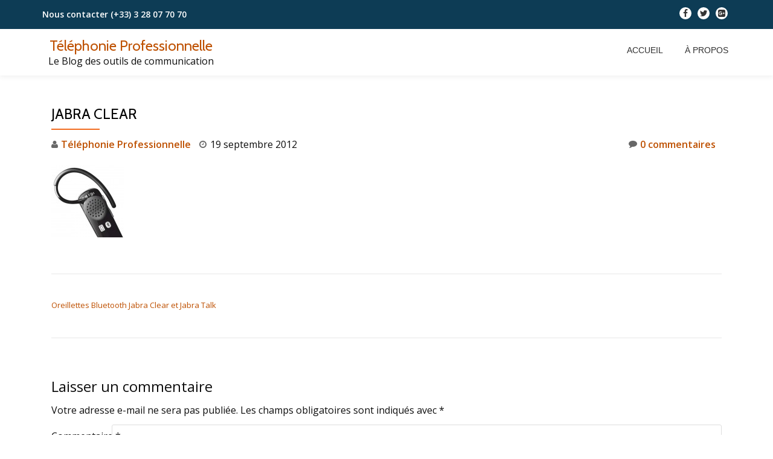

--- FILE ---
content_type: text/html; charset=UTF-8
request_url: https://www.telephonie-professionnelle.com/09/oreillettes-bluetooth-jabra-clear-et-jabra-talk/clearblack_4_1440x1440-2/
body_size: 41532
content:
<!DOCTYPE html>
<html dir="ltr" lang="fr-FR" prefix="og: https://ogp.me/ns#" class="no-js">
<head>
<meta charset="UTF-8">
<meta name="viewport" content="width=device-width, initial-scale=1">
<link rel="profile" href="http://gmpg.org/xfn/11">
<link rel="pingback" href="https://www.telephonie-professionnelle.com/xmlrpc.php">
<title>Jabra clear | Téléphonie Professionnelle</title>
	<style>img:is([sizes="auto" i], [sizes^="auto," i]) { contain-intrinsic-size: 3000px 1500px }</style>
	<script rel="abtf">window.Abtf=function(a){var b={cnf:{},h:function(b,c){this.cnf=b,b.proxy&&a.Abtf.proxy_setup(b.proxy);var d=!("undefined"==typeof this.cnf.noref||!this.cnf.noref);d||this.ref(),"undefined"!=typeof b.gwf&&b.gwf[0]&&!b.gwf[1]&&("a"===b.gwf[0]?this.async(b.gwf[2],"webfont"):"undefined"!=typeof WebFont&&WebFont.load(b.gwf[0]))},f:function(a){a&&this.css&&this.css(),"undefined"!=typeof this.cnf.gwf&&this.cnf.gwf[0]&&this.cnf.gwf[1]&&("a"===this.cnf.gwf[0]?this.async(this.cnf.gwf[2],"webfont"):"undefined"!=typeof WebFont&&WebFont.load(this.cnf.gwf[0]))},ready:function(b,c,d){c=document,d="addEventListener",c[d]?c[d]("DocumentContentLoaded",b):a.attachEvent("onload",b)},ref:function(){"undefined"!=typeof a.console&&console.log("\n%c100","font: 1em sans-serif; color: white; background-color: #079c2d;padding:2px;","Google PageSpeed Score optimized using https://goo.gl/C1gw96\n\nTest your website: https://pagespeed.pro/tests\n\n")},async:function(a,b){!function(c){var d=c.createElement("script");d.src=a,b&&(d.id=b),d.async=!0;var e=c.getElementsByTagName("script")[0];if(e)e.parentNode.insertBefore(d,e);else{var f=document.head||document.getElementsByTagName("head")[0];f.appendChild(d)}}(document)}};return b}(window);Abtf.h([]);</script><style type="text/css" rel="abtf" id="AbtfCSS">
/*!
 * Above The Fold Optimization 2.5.4 // EMPTY
 */
</style>
		<!-- All in One SEO 4.7.8 - aioseo.com -->
	<meta name="robots" content="max-image-preview:large" />
	<meta name="author" content="Téléphonie Professionnelle"/>
	<link rel="canonical" href="https://www.telephonie-professionnelle.com/09/oreillettes-bluetooth-jabra-clear-et-jabra-talk/clearblack_4_1440x1440-2/" />
	<meta name="generator" content="All in One SEO (AIOSEO) 4.7.8" />
		<meta property="og:locale" content="fr_FR" />
		<meta property="og:site_name" content="Téléphonie Professionnelle | Le Blog des outils de communication" />
		<meta property="og:type" content="article" />
		<meta property="og:title" content="Jabra clear | Téléphonie Professionnelle" />
		<meta property="og:url" content="https://www.telephonie-professionnelle.com/09/oreillettes-bluetooth-jabra-clear-et-jabra-talk/clearblack_4_1440x1440-2/" />
		<meta property="article:published_time" content="2012-09-19T15:17:09+00:00" />
		<meta property="article:modified_time" content="2012-09-19T15:17:09+00:00" />
		<meta name="twitter:card" content="summary" />
		<meta name="twitter:title" content="Jabra clear | Téléphonie Professionnelle" />
		<script type="application/ld+json" class="aioseo-schema">
			{"@context":"https:\/\/schema.org","@graph":[{"@type":"BreadcrumbList","@id":"https:\/\/www.telephonie-professionnelle.com\/09\/oreillettes-bluetooth-jabra-clear-et-jabra-talk\/clearblack_4_1440x1440-2\/#breadcrumblist","itemListElement":[{"@type":"ListItem","@id":"https:\/\/www.telephonie-professionnelle.com\/#listItem","position":1,"name":"Domicile","item":"https:\/\/www.telephonie-professionnelle.com\/","nextItem":{"@type":"ListItem","@id":"https:\/\/www.telephonie-professionnelle.com\/09\/oreillettes-bluetooth-jabra-clear-et-jabra-talk\/clearblack_4_1440x1440-2\/#listItem","name":"Jabra clear"}},{"@type":"ListItem","@id":"https:\/\/www.telephonie-professionnelle.com\/09\/oreillettes-bluetooth-jabra-clear-et-jabra-talk\/clearblack_4_1440x1440-2\/#listItem","position":2,"name":"Jabra clear","previousItem":{"@type":"ListItem","@id":"https:\/\/www.telephonie-professionnelle.com\/#listItem","name":"Domicile"}}]},{"@type":"ItemPage","@id":"https:\/\/www.telephonie-professionnelle.com\/09\/oreillettes-bluetooth-jabra-clear-et-jabra-talk\/clearblack_4_1440x1440-2\/#itempage","url":"https:\/\/www.telephonie-professionnelle.com\/09\/oreillettes-bluetooth-jabra-clear-et-jabra-talk\/clearblack_4_1440x1440-2\/","name":"Jabra clear | T\u00e9l\u00e9phonie Professionnelle","inLanguage":"fr-FR","isPartOf":{"@id":"https:\/\/www.telephonie-professionnelle.com\/#website"},"breadcrumb":{"@id":"https:\/\/www.telephonie-professionnelle.com\/09\/oreillettes-bluetooth-jabra-clear-et-jabra-talk\/clearblack_4_1440x1440-2\/#breadcrumblist"},"author":{"@id":"https:\/\/www.telephonie-professionnelle.com\/author\/admin\/#author"},"creator":{"@id":"https:\/\/www.telephonie-professionnelle.com\/author\/admin\/#author"},"datePublished":"2012-09-19T17:17:09+02:00","dateModified":"2012-09-19T17:17:09+02:00"},{"@type":"Organization","@id":"https:\/\/www.telephonie-professionnelle.com\/#organization","name":"T\u00e9l\u00e9phonie Professionnelle","description":"Le Blog des outils de communication","url":"https:\/\/www.telephonie-professionnelle.com\/"},{"@type":"Person","@id":"https:\/\/www.telephonie-professionnelle.com\/author\/admin\/#author","url":"https:\/\/www.telephonie-professionnelle.com\/author\/admin\/","name":"T\u00e9l\u00e9phonie Professionnelle","image":{"@type":"ImageObject","@id":"https:\/\/www.telephonie-professionnelle.com\/09\/oreillettes-bluetooth-jabra-clear-et-jabra-talk\/clearblack_4_1440x1440-2\/#authorImage","url":"https:\/\/secure.gravatar.com\/avatar\/6a2b38899ae4dbb09b914e40d9341f39?s=96&r=g","width":96,"height":96,"caption":"T\u00e9l\u00e9phonie Professionnelle"}},{"@type":"WebSite","@id":"https:\/\/www.telephonie-professionnelle.com\/#website","url":"https:\/\/www.telephonie-professionnelle.com\/","name":"T\u00e9l\u00e9phonie Professionnelle","description":"Le Blog des outils de communication","inLanguage":"fr-FR","publisher":{"@id":"https:\/\/www.telephonie-professionnelle.com\/#organization"}}]}
		</script>
		<!-- All in One SEO -->

<link rel='dns-prefetch' href='//fonts.googleapis.com' />
<link rel="alternate" type="application/rss+xml" title="Téléphonie Professionnelle &raquo; Flux" href="https://www.telephonie-professionnelle.com/feed/" />
<link rel="alternate" type="application/rss+xml" title="Téléphonie Professionnelle &raquo; Flux des commentaires" href="https://www.telephonie-professionnelle.com/comments/feed/" />
<link rel="alternate" type="application/rss+xml" title="Téléphonie Professionnelle &raquo; Jabra clear Flux des commentaires" href="https://www.telephonie-professionnelle.com/09/oreillettes-bluetooth-jabra-clear-et-jabra-talk/clearblack_4_1440x1440-2/feed/" />
<script type="text/javascript">
/* <![CDATA[ */
window._wpemojiSettings = {"baseUrl":"https:\/\/s.w.org\/images\/core\/emoji\/15.0.3\/72x72\/","ext":".png","svgUrl":"https:\/\/s.w.org\/images\/core\/emoji\/15.0.3\/svg\/","svgExt":".svg","source":{"concatemoji":"https:\/\/www.telephonie-professionnelle.com\/wp-includes\/js\/wp-emoji-release.min.js?ver=6.7.4"}};
/*! This file is auto-generated */
!function(i,n){var o,s,e;function c(e){try{var t={supportTests:e,timestamp:(new Date).valueOf()};sessionStorage.setItem(o,JSON.stringify(t))}catch(e){}}function p(e,t,n){e.clearRect(0,0,e.canvas.width,e.canvas.height),e.fillText(t,0,0);var t=new Uint32Array(e.getImageData(0,0,e.canvas.width,e.canvas.height).data),r=(e.clearRect(0,0,e.canvas.width,e.canvas.height),e.fillText(n,0,0),new Uint32Array(e.getImageData(0,0,e.canvas.width,e.canvas.height).data));return t.every(function(e,t){return e===r[t]})}function u(e,t,n){switch(t){case"flag":return n(e,"\ud83c\udff3\ufe0f\u200d\u26a7\ufe0f","\ud83c\udff3\ufe0f\u200b\u26a7\ufe0f")?!1:!n(e,"\ud83c\uddfa\ud83c\uddf3","\ud83c\uddfa\u200b\ud83c\uddf3")&&!n(e,"\ud83c\udff4\udb40\udc67\udb40\udc62\udb40\udc65\udb40\udc6e\udb40\udc67\udb40\udc7f","\ud83c\udff4\u200b\udb40\udc67\u200b\udb40\udc62\u200b\udb40\udc65\u200b\udb40\udc6e\u200b\udb40\udc67\u200b\udb40\udc7f");case"emoji":return!n(e,"\ud83d\udc26\u200d\u2b1b","\ud83d\udc26\u200b\u2b1b")}return!1}function f(e,t,n){var r="undefined"!=typeof WorkerGlobalScope&&self instanceof WorkerGlobalScope?new OffscreenCanvas(300,150):i.createElement("canvas"),a=r.getContext("2d",{willReadFrequently:!0}),o=(a.textBaseline="top",a.font="600 32px Arial",{});return e.forEach(function(e){o[e]=t(a,e,n)}),o}function t(e){var t=i.createElement("script");t.src=e,t.defer=!0,i.head.appendChild(t)}"undefined"!=typeof Promise&&(o="wpEmojiSettingsSupports",s=["flag","emoji"],n.supports={everything:!0,everythingExceptFlag:!0},e=new Promise(function(e){i.addEventListener("DOMContentLoaded",e,{once:!0})}),new Promise(function(t){var n=function(){try{var e=JSON.parse(sessionStorage.getItem(o));if("object"==typeof e&&"number"==typeof e.timestamp&&(new Date).valueOf()<e.timestamp+604800&&"object"==typeof e.supportTests)return e.supportTests}catch(e){}return null}();if(!n){if("undefined"!=typeof Worker&&"undefined"!=typeof OffscreenCanvas&&"undefined"!=typeof URL&&URL.createObjectURL&&"undefined"!=typeof Blob)try{var e="postMessage("+f.toString()+"("+[JSON.stringify(s),u.toString(),p.toString()].join(",")+"));",r=new Blob([e],{type:"text/javascript"}),a=new Worker(URL.createObjectURL(r),{name:"wpTestEmojiSupports"});return void(a.onmessage=function(e){c(n=e.data),a.terminate(),t(n)})}catch(e){}c(n=f(s,u,p))}t(n)}).then(function(e){for(var t in e)n.supports[t]=e[t],n.supports.everything=n.supports.everything&&n.supports[t],"flag"!==t&&(n.supports.everythingExceptFlag=n.supports.everythingExceptFlag&&n.supports[t]);n.supports.everythingExceptFlag=n.supports.everythingExceptFlag&&!n.supports.flag,n.DOMReady=!1,n.readyCallback=function(){n.DOMReady=!0}}).then(function(){return e}).then(function(){var e;n.supports.everything||(n.readyCallback(),(e=n.source||{}).concatemoji?t(e.concatemoji):e.wpemoji&&e.twemoji&&(t(e.twemoji),t(e.wpemoji)))}))}((window,document),window._wpemojiSettings);
/* ]]> */
</script>
<!-- telephonie-professionnelle.com is managing ads with Advanced Ads – https://wpadvancedads.com/ --><script id="telep-ready">
			window.advanced_ads_ready=function(e,a){a=a||"complete";var d=function(e){return"interactive"===a?"loading"!==e:"complete"===e};d(document.readyState)?e():document.addEventListener("readystatechange",(function(a){d(a.target.readyState)&&e()}),{once:"interactive"===a})},window.advanced_ads_ready_queue=window.advanced_ads_ready_queue||[];		</script>
		<link rel='stylesheet' id='umrp-style-css' href='https://www.telephonie-professionnelle.com/wp-content/plugins/u-more-recent-posts/inc/style.css?ver=1.4.1' type='text/css' media='all' />
<style id='wp-emoji-styles-inline-css' type='text/css'>

	img.wp-smiley, img.emoji {
		display: inline !important;
		border: none !important;
		box-shadow: none !important;
		height: 1em !important;
		width: 1em !important;
		margin: 0 0.07em !important;
		vertical-align: -0.1em !important;
		background: none !important;
		padding: 0 !important;
	}
</style>
<link rel="stylesheet" type="text/css" href="https://www.telephonie-professionnelle.com/wp-content/plugins/jch-optimize/assets/wp-content/plugins/nz/0/4d3b16692d8379770c424bc63552c44b.css"/>
<style id='classic-theme-styles-inline-css' type='text/css'>
/*! This file is auto-generated */
.wp-block-button__link{color:#fff;background-color:#32373c;border-radius:9999px;box-shadow:none;text-decoration:none;padding:calc(.667em + 2px) calc(1.333em + 2px);font-size:1.125em}.wp-block-file__button{background:#32373c;color:#fff;text-decoration:none}
</style>
<style id='global-styles-inline-css' type='text/css'>
:root{--wp--preset--aspect-ratio--square: 1;--wp--preset--aspect-ratio--4-3: 4/3;--wp--preset--aspect-ratio--3-4: 3/4;--wp--preset--aspect-ratio--3-2: 3/2;--wp--preset--aspect-ratio--2-3: 2/3;--wp--preset--aspect-ratio--16-9: 16/9;--wp--preset--aspect-ratio--9-16: 9/16;--wp--preset--color--black: #000000;--wp--preset--color--cyan-bluish-gray: #abb8c3;--wp--preset--color--white: #ffffff;--wp--preset--color--pale-pink: #f78da7;--wp--preset--color--vivid-red: #cf2e2e;--wp--preset--color--luminous-vivid-orange: #ff6900;--wp--preset--color--luminous-vivid-amber: #fcb900;--wp--preset--color--light-green-cyan: #7bdcb5;--wp--preset--color--vivid-green-cyan: #00d084;--wp--preset--color--pale-cyan-blue: #8ed1fc;--wp--preset--color--vivid-cyan-blue: #0693e3;--wp--preset--color--vivid-purple: #9b51e0;--wp--preset--gradient--vivid-cyan-blue-to-vivid-purple: linear-gradient(135deg,rgba(6,147,227,1) 0%,rgb(155,81,224) 100%);--wp--preset--gradient--light-green-cyan-to-vivid-green-cyan: linear-gradient(135deg,rgb(122,220,180) 0%,rgb(0,208,130) 100%);--wp--preset--gradient--luminous-vivid-amber-to-luminous-vivid-orange: linear-gradient(135deg,rgba(252,185,0,1) 0%,rgba(255,105,0,1) 100%);--wp--preset--gradient--luminous-vivid-orange-to-vivid-red: linear-gradient(135deg,rgba(255,105,0,1) 0%,rgb(207,46,46) 100%);--wp--preset--gradient--very-light-gray-to-cyan-bluish-gray: linear-gradient(135deg,rgb(238,238,238) 0%,rgb(169,184,195) 100%);--wp--preset--gradient--cool-to-warm-spectrum: linear-gradient(135deg,rgb(74,234,220) 0%,rgb(151,120,209) 20%,rgb(207,42,186) 40%,rgb(238,44,130) 60%,rgb(251,105,98) 80%,rgb(254,248,76) 100%);--wp--preset--gradient--blush-light-purple: linear-gradient(135deg,rgb(255,206,236) 0%,rgb(152,150,240) 100%);--wp--preset--gradient--blush-bordeaux: linear-gradient(135deg,rgb(254,205,165) 0%,rgb(254,45,45) 50%,rgb(107,0,62) 100%);--wp--preset--gradient--luminous-dusk: linear-gradient(135deg,rgb(255,203,112) 0%,rgb(199,81,192) 50%,rgb(65,88,208) 100%);--wp--preset--gradient--pale-ocean: linear-gradient(135deg,rgb(255,245,203) 0%,rgb(182,227,212) 50%,rgb(51,167,181) 100%);--wp--preset--gradient--electric-grass: linear-gradient(135deg,rgb(202,248,128) 0%,rgb(113,206,126) 100%);--wp--preset--gradient--midnight: linear-gradient(135deg,rgb(2,3,129) 0%,rgb(40,116,252) 100%);--wp--preset--font-size--small: 13px;--wp--preset--font-size--medium: 20px;--wp--preset--font-size--large: 36px;--wp--preset--font-size--x-large: 42px;--wp--preset--spacing--20: 0.44rem;--wp--preset--spacing--30: 0.67rem;--wp--preset--spacing--40: 1rem;--wp--preset--spacing--50: 1.5rem;--wp--preset--spacing--60: 2.25rem;--wp--preset--spacing--70: 3.38rem;--wp--preset--spacing--80: 5.06rem;--wp--preset--shadow--natural: 6px 6px 9px rgba(0, 0, 0, 0.2);--wp--preset--shadow--deep: 12px 12px 50px rgba(0, 0, 0, 0.4);--wp--preset--shadow--sharp: 6px 6px 0px rgba(0, 0, 0, 0.2);--wp--preset--shadow--outlined: 6px 6px 0px -3px rgba(255, 255, 255, 1), 6px 6px rgba(0, 0, 0, 1);--wp--preset--shadow--crisp: 6px 6px 0px rgba(0, 0, 0, 1);}:where(.is-layout-flex){gap: 0.5em;}:where(.is-layout-grid){gap: 0.5em;}body .is-layout-flex{display: flex;}.is-layout-flex{flex-wrap: wrap;align-items: center;}.is-layout-flex > :is(*, div){margin: 0;}body .is-layout-grid{display: grid;}.is-layout-grid > :is(*, div){margin: 0;}:where(.wp-block-columns.is-layout-flex){gap: 2em;}:where(.wp-block-columns.is-layout-grid){gap: 2em;}:where(.wp-block-post-template.is-layout-flex){gap: 1.25em;}:where(.wp-block-post-template.is-layout-grid){gap: 1.25em;}.has-black-color{color: var(--wp--preset--color--black) !important;}.has-cyan-bluish-gray-color{color: var(--wp--preset--color--cyan-bluish-gray) !important;}.has-white-color{color: var(--wp--preset--color--white) !important;}.has-pale-pink-color{color: var(--wp--preset--color--pale-pink) !important;}.has-vivid-red-color{color: var(--wp--preset--color--vivid-red) !important;}.has-luminous-vivid-orange-color{color: var(--wp--preset--color--luminous-vivid-orange) !important;}.has-luminous-vivid-amber-color{color: var(--wp--preset--color--luminous-vivid-amber) !important;}.has-light-green-cyan-color{color: var(--wp--preset--color--light-green-cyan) !important;}.has-vivid-green-cyan-color{color: var(--wp--preset--color--vivid-green-cyan) !important;}.has-pale-cyan-blue-color{color: var(--wp--preset--color--pale-cyan-blue) !important;}.has-vivid-cyan-blue-color{color: var(--wp--preset--color--vivid-cyan-blue) !important;}.has-vivid-purple-color{color: var(--wp--preset--color--vivid-purple) !important;}.has-black-background-color{background-color: var(--wp--preset--color--black) !important;}.has-cyan-bluish-gray-background-color{background-color: var(--wp--preset--color--cyan-bluish-gray) !important;}.has-white-background-color{background-color: var(--wp--preset--color--white) !important;}.has-pale-pink-background-color{background-color: var(--wp--preset--color--pale-pink) !important;}.has-vivid-red-background-color{background-color: var(--wp--preset--color--vivid-red) !important;}.has-luminous-vivid-orange-background-color{background-color: var(--wp--preset--color--luminous-vivid-orange) !important;}.has-luminous-vivid-amber-background-color{background-color: var(--wp--preset--color--luminous-vivid-amber) !important;}.has-light-green-cyan-background-color{background-color: var(--wp--preset--color--light-green-cyan) !important;}.has-vivid-green-cyan-background-color{background-color: var(--wp--preset--color--vivid-green-cyan) !important;}.has-pale-cyan-blue-background-color{background-color: var(--wp--preset--color--pale-cyan-blue) !important;}.has-vivid-cyan-blue-background-color{background-color: var(--wp--preset--color--vivid-cyan-blue) !important;}.has-vivid-purple-background-color{background-color: var(--wp--preset--color--vivid-purple) !important;}.has-black-border-color{border-color: var(--wp--preset--color--black) !important;}.has-cyan-bluish-gray-border-color{border-color: var(--wp--preset--color--cyan-bluish-gray) !important;}.has-white-border-color{border-color: var(--wp--preset--color--white) !important;}.has-pale-pink-border-color{border-color: var(--wp--preset--color--pale-pink) !important;}.has-vivid-red-border-color{border-color: var(--wp--preset--color--vivid-red) !important;}.has-luminous-vivid-orange-border-color{border-color: var(--wp--preset--color--luminous-vivid-orange) !important;}.has-luminous-vivid-amber-border-color{border-color: var(--wp--preset--color--luminous-vivid-amber) !important;}.has-light-green-cyan-border-color{border-color: var(--wp--preset--color--light-green-cyan) !important;}.has-vivid-green-cyan-border-color{border-color: var(--wp--preset--color--vivid-green-cyan) !important;}.has-pale-cyan-blue-border-color{border-color: var(--wp--preset--color--pale-cyan-blue) !important;}.has-vivid-cyan-blue-border-color{border-color: var(--wp--preset--color--vivid-cyan-blue) !important;}.has-vivid-purple-border-color{border-color: var(--wp--preset--color--vivid-purple) !important;}.has-vivid-cyan-blue-to-vivid-purple-gradient-background{background: var(--wp--preset--gradient--vivid-cyan-blue-to-vivid-purple) !important;}.has-light-green-cyan-to-vivid-green-cyan-gradient-background{background: var(--wp--preset--gradient--light-green-cyan-to-vivid-green-cyan) !important;}.has-luminous-vivid-amber-to-luminous-vivid-orange-gradient-background{background: var(--wp--preset--gradient--luminous-vivid-amber-to-luminous-vivid-orange) !important;}.has-luminous-vivid-orange-to-vivid-red-gradient-background{background: var(--wp--preset--gradient--luminous-vivid-orange-to-vivid-red) !important;}.has-very-light-gray-to-cyan-bluish-gray-gradient-background{background: var(--wp--preset--gradient--very-light-gray-to-cyan-bluish-gray) !important;}.has-cool-to-warm-spectrum-gradient-background{background: var(--wp--preset--gradient--cool-to-warm-spectrum) !important;}.has-blush-light-purple-gradient-background{background: var(--wp--preset--gradient--blush-light-purple) !important;}.has-blush-bordeaux-gradient-background{background: var(--wp--preset--gradient--blush-bordeaux) !important;}.has-luminous-dusk-gradient-background{background: var(--wp--preset--gradient--luminous-dusk) !important;}.has-pale-ocean-gradient-background{background: var(--wp--preset--gradient--pale-ocean) !important;}.has-electric-grass-gradient-background{background: var(--wp--preset--gradient--electric-grass) !important;}.has-midnight-gradient-background{background: var(--wp--preset--gradient--midnight) !important;}.has-small-font-size{font-size: var(--wp--preset--font-size--small) !important;}.has-medium-font-size{font-size: var(--wp--preset--font-size--medium) !important;}.has-large-font-size{font-size: var(--wp--preset--font-size--large) !important;}.has-x-large-font-size{font-size: var(--wp--preset--font-size--x-large) !important;}
:where(.wp-block-post-template.is-layout-flex){gap: 1.25em;}:where(.wp-block-post-template.is-layout-grid){gap: 1.25em;}
:where(.wp-block-columns.is-layout-flex){gap: 2em;}:where(.wp-block-columns.is-layout-grid){gap: 2em;}
:root :where(.wp-block-pullquote){font-size: 1.5em;line-height: 1.6;}
</style>
<link rel='stylesheet' id='contact-form-7-css' href='https://www.telephonie-professionnelle.com/wp-content/plugins/contact-form-7/includes/css/styles.css?ver=6.0.3' type='text/css' media='all' />
<link rel='stylesheet' id='juiz_sps_styles-css' href='https://www.telephonie-professionnelle.com/wp-content/plugins/juiz-social-post-sharer/skins/2/style.min.css?ver=2.3.3' type='text/css' media='all' />
<link rel='stylesheet' id='llorix-one-companion-style-css' href='https://www.telephonie-professionnelle.com/wp-content/plugins/llorix-one-companion//css/style.css?ver=6.7.4' type='text/css' media='all' />
<link rel='stylesheet' id='llorix-one-lite-font-css' href='//fonts.googleapis.com/css?family=Cabin%3A400%2C600%7COpen+Sans%3A400%2C300%2C600&#038;ver=6.7.4' type='text/css' media='all' />
<link rel="stylesheet" type="text/css" href="https://www.telephonie-professionnelle.com/wp-content/plugins/jch-optimize/assets/wp-content/plugins/nz/1/4d3b16692d8379770c424bc63552c44b.css"/>


<script type="application/javascript" src="https://www.telephonie-professionnelle.com/wp-content/plugins/jch-optimize/assets/wp-content/plugins/nz/0/1f9fd780d9f839a2dc77225ed3f55f5c.js"></script>

<script type="text/javascript" id="umrp-script-js-extra">
/* <![CDATA[ */
var umrp_vars = {"ajaxurl":"https:\/\/www.telephonie-professionnelle.com\/wp-admin\/admin-ajax.php","nonce":"dea7ae6630"};
/* ]]> */
</script>
<script type="text/javascript" src="https://www.telephonie-professionnelle.com/wp-content/plugins/u-more-recent-posts/inc/script.js?ver=1.4.1" id="umrp-script-js"></script>
<link rel="https://api.w.org/" href="https://www.telephonie-professionnelle.com/wp-json/" /><link rel="alternate" title="JSON" type="application/json" href="https://www.telephonie-professionnelle.com/wp-json/wp/v2/media/691" /><link rel="EditURI" type="application/rsd+xml" title="RSD" href="https://www.telephonie-professionnelle.com/xmlrpc.php?rsd" />
<meta name="generator" content="WordPress 6.7.4" />
<link rel='shortlink' href='https://www.telephonie-professionnelle.com/?p=691' />
<link rel="alternate" title="oEmbed (JSON)" type="application/json+oembed" href="https://www.telephonie-professionnelle.com/wp-json/oembed/1.0/embed?url=https%3A%2F%2Fwww.telephonie-professionnelle.com%2F09%2Foreillettes-bluetooth-jabra-clear-et-jabra-talk%2Fclearblack_4_1440x1440-2%2F" />
<link rel="alternate" title="oEmbed (XML)" type="text/xml+oembed" href="https://www.telephonie-professionnelle.com/wp-json/oembed/1.0/embed?url=https%3A%2F%2Fwww.telephonie-professionnelle.com%2F09%2Foreillettes-bluetooth-jabra-clear-et-jabra-talk%2Fclearblack_4_1440x1440-2%2F&#038;format=xml" />
                    <!-- Tracking code generated with Simple Universal Google Analytics plugin v1.0.5 -->
                    <script>
                    (function(i,s,o,g,r,a,m){i['GoogleAnalyticsObject']=r;i[r]=i[r]||function(){
                    (i[r].q=i[r].q||[]).push(arguments)},i[r].l=1*new Date();a=s.createElement(o),
                    m=s.getElementsByTagName(o)[0];a.async=1;a.src=g;m.parentNode.insertBefore(a,m)
                    })(window,document,'script','//www.google-analytics.com/analytics.js','ga');

                    ga('create', 'UA-9594986-3', 'auto');
                    ga('send', 'pageview');

                    </script>
                    <!-- / Simple Universal Google Analytics plugin --><script type="text/javascript">
	window._wp_rp_static_base_url = 'https://wprp.zemanta.com/static/';
	window._wp_rp_wp_ajax_url = "https://www.telephonie-professionnelle.com/wp-admin/admin-ajax.php";
	window._wp_rp_plugin_version = '3.6';
	window._wp_rp_post_id = '691';
	window._wp_rp_num_rel_posts = '6';
	window._wp_rp_thumbnails = true;
	window._wp_rp_post_title = 'Jabra+clear';
	window._wp_rp_post_tags = [];
	window._wp_rp_promoted_content = true;
</script>
<script type="text/javascript" src="https://wprp.zemanta.com/static/js/loader.js?version=3.6" async></script>
<link rel="stylesheet" href="https://www.telephonie-professionnelle.com/wp-content/plugins/wordpress-23-related-posts-plugin/static/themes/vertical-m.css?version=3.6" />
<!--[if lt IE 9]>
<script src="https://www.telephonie-professionnelle.com/wp-content/themes/llorix-one-lite/js/html5shiv.min.js"></script>
<![endif]-->
<meta name="generator" content="Powered by Visual Composer - drag and drop page builder for WordPress."/>
<!--[if lte IE 9]><link rel="stylesheet" type="text/css" href="https://www.telephonie-professionnelle.com/wp-content/plugins/js_composer/assets/css/vc_lte_ie9.min.css" media="screen"><![endif]--><!-- Clicky Web Analytics - https://clicky.com, WordPress Plugin by Yoast - https://yoast.com/wordpress/plugins/clicky/ --><script>
	
	var clicky_site_ids = clicky_site_ids || [];
	clicky_site_ids.push("220446");
</script>
<script async src="//static.getclicky.com/js"></script>		<style type="text/css" id="wp-custom-css">
			/*
Vous pouvez ajouter du CSS personnalisé ici.

Cliquez sur l’icône d’aide ci-dessus pour en savoir plus.
*/

.entry-content, .entry-content p, .entry-content span {
    font-size: inherit;
}		</style>
		<noscript><style type="text/css"> .wpb_animate_when_almost_visible { opacity: 1; }</style></noscript></head>

<body itemscope itemtype="http://schema.org/WebPage" class="attachment attachment-template-default single single-attachment postid-691 attachmentid-691 attachment-jpeg group-blog wpb-js-composer js-comp-ver-5.1 vc_responsive aa-prefix-telep-" dir="ltr">
	<a class="skip-link screen-reader-text" href="#content">Aller au contenu</a>
	<!-- =========================
     PRE LOADER       
    ============================== -->
	

	<!-- =========================
     SECTION: HOME / HEADER  
    ============================== -->
	<!--header-->
	<header itemscope itemtype="http://schema.org/WPHeader" id="masthead" role="banner" data-stellar-background-ratio="0.5" class="header header-style-one site-header">

        <!-- COLOR OVER IMAGE -->
        		<div class="overlay-layer-nav sticky-navigation-open">

            <!-- STICKY NAVIGATION -->
            <div class="navbar navbar-inverse bs-docs-nav navbar-fixed-top sticky-navigation appear-on-scroll">
									<div class="very-top-header" id="very-top-header">
						<div class="container">
							<div class="very-top-left">Nous contacter<span>  (+33) 3 28 07 70 70</span></div>							<div class="very-top-right">
								<ul class="social-icons"><li><a href="https://www.facebook.com/OfficeEasyfr-135215219828866/"><i class="fa fa-facebook transparent-text-dark" aria-hidden="true"></i><span class="screen-reader-text">-</span></a></li><li><a href="https://twitter.com/officeeasy"><i class="fa fa-twitter transparent-text-dark" aria-hidden="true"></i><span class="screen-reader-text">-</span></a></li><li><a href="https://plus.google.com/+OfficeeasyFr/posts"><i class="fa fa-google-plus-square transparent-text-dark" aria-hidden="true"></i><span class="screen-reader-text">-</span></a></li></ul>            
							</div>
						</div>
					</div>
				
				<!-- CONTAINER -->
                <div class="container">
				
                    <div class="navbar-header">
                     
                        <!-- LOGO -->
						
                        <button title='Déplier le menu' aria-controls='menu-main-menu' aria-expanded='false' type="button" class="navbar-toggle menu-toggle" id="menu-toggle" data-toggle="collapse" data-target="#menu-primary">
                            <span class="screen-reader-text">Déplier la navigation</span>
                            <span class="icon-bar"></span>
                            <span class="icon-bar"></span>
                            <span class="icon-bar"></span>
                        </button>
						
						<div class="header-logo-wrap text-header"><h1 itemprop="headline" id="site-title" class="site-title"><a href="https://www.telephonie-professionnelle.com/" title="Téléphonie Professionnelle" rel="home">Téléphonie Professionnelle</a></h1><p itemprop="description" id="site-description" class="site-description">Le Blog des outils de communication</p></div>
                    </div>
                    
                    <!-- MENU -->
					<div itemscope itemtype="http://schema.org/SiteNavigationElement" aria-label="Menu principal" id="menu-primary" class="navbar-collapse collapse">
						<!-- LOGO ON STICKY NAV BAR -->
						<div id="site-header-menu" class="site-header-menu">
							<nav id="site-navigation" class="main-navigation" role="navigation">
							<div class="menu-wplook-main-menu-container"><ul id="menu-wplook-main-menu" class="primary-menu small-text"><li id="menu-item-1230" class="menu-item menu-item-type-custom menu-item-object-custom menu-item-home menu-item-1230"><a href="http://www.telephonie-professionnelle.com/">Accueil</a></li>
<li id="menu-item-1231" class="menu-item menu-item-type-post_type menu-item-object-page menu-item-1231"><a href="https://www.telephonie-professionnelle.com/a-propos/">À propos</a></li>
</ul></div>							</nav>
						</div>
                    </div>
					
					
                </div>
                <!-- /END CONTAINER -->
            </div>
            <!-- /END STICKY NAVIGATION -->
	</div>
	<!-- /END COLOR OVER IMAGE -->
</header>
<!-- /END HOME / HEADER  -->

<div class="content-wrap">
	<div class="container">

		<div id="primary" class="content-area col-md-12">
			<main itemscope itemtype="http://schema.org/WebPageElement" itemprop="mainContentOfPage" id="main" class="site-main" role="main">

			
				
<article id="post-691" class="content-single-page post-691 attachment type-attachment status-inherit hentry">
	<header class="entry-header single-header">
		<h1 itemprop="headline" class="entry-title single-title">Jabra clear</h1>		<div class="colored-line-left"></div>
		<div class="clearfix"></div>

		<div class="entry-meta single-entry-meta">
			<span class="author-link" itemprop="author" itemscope="" itemtype="http://schema.org/Person">
				<span itemprop="name" class="post-author author vcard">
					<i class="fa fa-user" aria-hidden="true"></i>
					<a href="https://www.telephonie-professionnelle.com/author/admin/" itemprop="url" rel="author">Téléphonie Professionnelle</a>
				</span>
        	</span>
			<time class="post-time posted-on published" datetime="2012-09-19T17:17:09+02:00" itemprop="datePublished">
				<i class="fa fa-clock-o" aria-hidden="true"></i>
				19 septembre 2012			</time>
			<a href="https://www.telephonie-professionnelle.com/09/oreillettes-bluetooth-jabra-clear-et-jabra-talk/clearblack_4_1440x1440-2/#respond" class="post-comments">
				<i class="fa fa-comment" aria-hidden="true"></i>
				0 commentaires			</a>
		</div><!-- .entry-meta -->
	</header><!-- .entry-header -->

	<div itemprop="text" class="entry-content">
		<p class="attachment"><a href='https://www.telephonie-professionnelle.com/wp-content/uploads/2012/09/ClearBlack_4_1440x14401.jpeg'><img decoding="async" width="120" height="120" src="https://www.telephonie-professionnelle.com/wp-content/uploads/2012/09/ClearBlack_4_1440x14401-120x120.jpeg" class="attachment-medium size-medium" alt="" srcset="https://www.telephonie-professionnelle.com/wp-content/uploads/2012/09/ClearBlack_4_1440x14401-120x120.jpeg 120w, https://www.telephonie-professionnelle.com/wp-content/uploads/2012/09/ClearBlack_4_1440x14401-90x90.jpeg 90w, https://www.telephonie-professionnelle.com/wp-content/uploads/2012/09/ClearBlack_4_1440x14401.jpeg 444w" sizes="(max-width: 120px) 100vw, 120px" /></a></p>
			</div><!-- .entry-content -->

	<footer class="entry-footer">
			</footer><!-- .entry-footer -->
</article><!-- #post-## -->
				
				
	<nav class="navigation post-navigation" aria-label="Publications">
		<h2 class="screen-reader-text">Navigation de l’article</h2>
		<div class="nav-links"><div class="nav-previous"><a href="https://www.telephonie-professionnelle.com/09/oreillettes-bluetooth-jabra-clear-et-jabra-talk/" rel="prev">Oreillettes Bluetooth Jabra Clear et Jabra Talk</a></div></div>
	</nav>
				
<div id="comments" class="comments-area">

	
	
	
		<div id="respond" class="comment-respond">
		<h3 id="reply-title" class="comment-reply-title">Laisser un commentaire</h3><form action="https://www.telephonie-professionnelle.com/wp-comments-post.php" method="post" id="commentform" class="comment-form" novalidate><p class="comment-notes"><span id="email-notes">Votre adresse e-mail ne sera pas publiée.</span> <span class="required-field-message">Les champs obligatoires sont indiqués avec <span class="required">*</span></span></p><p class="comment-form-comment"><label for="comment">Commentaire <span class="required">*</span></label> <textarea id="comment" name="comment" cols="45" rows="8" maxlength="65525" required></textarea></p><p class="comment-form-author"><label for="author">Nom <span class="required">*</span></label> <input id="author" name="author" type="text" value="" size="30" maxlength="245" autocomplete="name" required /></p>
<p class="comment-form-email"><label for="email">E-mail <span class="required">*</span></label> <input id="email" name="email" type="email" value="" size="30" maxlength="100" aria-describedby="email-notes" autocomplete="email" required /></p>
<p class="comment-form-url"><label for="url">Site web</label> <input id="url" name="url" type="url" value="" size="30" maxlength="200" autocomplete="url" /></p>
<p class="comment-form-cookies-consent"><input id="wp-comment-cookies-consent" name="wp-comment-cookies-consent" type="checkbox" value="yes" /> <label for="wp-comment-cookies-consent">Enregistrer mon nom, mon e-mail et mon site dans le navigateur pour mon prochain commentaire.</label></p>
<p class="form-submit"><input name="submit" type="submit" id="submit" class="submit" value="Laisser un commentaire" /> <input type='hidden' name='comment_post_ID' value='691' id='comment_post_ID' />
<input type='hidden' name='comment_parent' id='comment_parent' value='0' />
</p><p style="display: none;"><input type="hidden" id="akismet_comment_nonce" name="akismet_comment_nonce" value="9786d2f6f1" /></p><p style="display: none !important;" class="akismet-fields-container" data-prefix="ak_"><label>&#916;<textarea name="ak_hp_textarea" cols="45" rows="8" maxlength="100"></textarea></label><input type="hidden" id="ak_js_1" name="ak_js" value="178"/><script>document.getElementById( "ak_js_1" ).setAttribute( "value", ( new Date() ).getTime() );</script></p></form>	</div><!-- #respond -->
	
</div><!-- #comments -->

			
			</main><!-- #main -->
		</div><!-- #primary -->

		
	</div>
</div><!-- .content-wrap -->


    <footer itemscope itemtype="http://schema.org/WPFooter" id="footer" role="contentinfo" class = "footer grey-bg">

        <div class="container">
            <div class="footer-widget-wrap">
			
				
            </div><!-- .footer-widget-wrap -->

	        <div class="footer-bottom-wrap">
				<span class="llorix_one_lite_copyright_content">Copyright Telephonie-professionnelle (2016-2025)</span><div itemscope role="navigation" itemtype="http://schema.org/SiteNavigationElement" id="menu-secondary" aria-label="Menu secondaire"><h1 class="screen-reader-text">Menu secondaire</h1></div><ul class="social-icons"><li><a href="#"><i class="fa llorix-one-lite-footer-icons fa-facebook transparent-text-dark" aria-hidden="true"></i><span class="screen-reader-text">-</span></a></li><li><a href="#"><i class="fa llorix-one-lite-footer-icons fa-twitter transparent-text-dark" aria-hidden="true"></i><span class="screen-reader-text">-</span></a></li><li><a href="#"><i class="fa llorix-one-lite-footer-icons fa-google-plus-square transparent-text-dark" aria-hidden="true"></i><span class="screen-reader-text">-</span></a></li></ul>	            
	        </div><!-- .footer-bottom-wrap -->
	    </div><!-- container -->

    </footer>

	<script type="text/javascript" src="https://www.telephonie-professionnelle.com/wp-includes/js/dist/hooks.min.js?ver=4d63a3d491d11ffd8ac6" id="wp-hooks-js"></script>
<script type="text/javascript" src="https://www.telephonie-professionnelle.com/wp-includes/js/dist/i18n.min.js?ver=5e580eb46a90c2b997e6" id="wp-i18n-js"></script>
<script type="text/javascript" id="wp-i18n-js-after">
/* <![CDATA[ */
wp.i18n.setLocaleData( { 'text direction\u0004ltr': [ 'ltr' ] } );
/* ]]> */
</script>
<script type="text/javascript" src="https://www.telephonie-professionnelle.com/wp-content/plugins/contact-form-7/includes/swv/js/index.js?ver=6.0.3" id="swv-js"></script>
<script type="text/javascript" id="contact-form-7-js-translations">
/* <![CDATA[ */
( function( domain, translations ) {
	var localeData = translations.locale_data[ domain ] || translations.locale_data.messages;
	localeData[""].domain = domain;
	wp.i18n.setLocaleData( localeData, domain );
} )( "contact-form-7", {"translation-revision-date":"2025-02-06 12:02:14+0000","generator":"GlotPress\/4.0.1","domain":"messages","locale_data":{"messages":{"":{"domain":"messages","plural-forms":"nplurals=2; plural=n > 1;","lang":"fr"},"This contact form is placed in the wrong place.":["Ce formulaire de contact est plac\u00e9 dans un mauvais endroit."],"Error:":["Erreur\u00a0:"]}},"comment":{"reference":"includes\/js\/index.js"}} );
/* ]]> */
</script>
<script type="text/javascript" id="contact-form-7-js-before">
/* <![CDATA[ */
var wpcf7 = {
    "api": {
        "root": "https:\/\/www.telephonie-professionnelle.com\/wp-json\/",
        "namespace": "contact-form-7\/v1"
    }
};
/* ]]> */
</script>
<script type="text/javascript" src="https://www.telephonie-professionnelle.com/wp-content/plugins/contact-form-7/includes/js/index.js?ver=6.0.3" id="contact-form-7-js"></script>
<script type="text/javascript" id="juiz_sps_scripts-js-extra">
/* <![CDATA[ */
var jsps = {"modalLoader":"<img src=\"https:\/\/www.telephonie-professionnelle.com\/wp-content\/plugins\/juiz-social-post-sharer\/assets\/img\/loader.svg\" height=\"22\" width=\"22\" alt=\"\">","modalEmailTitle":"Partager par e-mail","modalEmailInfo":"Promis, les e-mails ne sont pas stock\u00e9s\u00a0!","modalEmailNonce":"bc34bc2119","clickCountNonce":"158239ba30","getCountersNonce":"c09d9c28b9","ajax_url":"https:\/\/www.telephonie-professionnelle.com\/wp-admin\/admin-ajax.php","modalEmailName":"Votre nom","modalEmailAction":"https:\/\/www.telephonie-professionnelle.com\/wp-admin\/admin-ajax.php","modalEmailYourEmail":"Votre e-mail","modalEmailFriendEmail":"E-mail de destinataire(s)","modalEmailMessage":"Message personnel","modalEmailOptional":"facultatif","modalEmailMsgInfo":"Un lien vers l\u2019article est ajout\u00e9 automatiquement au message.","modalEmailSubmit":"Envoyer ce post","modalRecipientNb":"1 destinataire","modalRecipientNbs":"{number} destinataires","modalEmailFooter":"Service gratuit par <a href=\"https:\/\/wordpress.org\/plugins\/juiz-social-post-sharer\/\" target=\"_blank\">Nobs \u2022 Share Plugin<\/a>","modalClose":"Fermer","modalErrorGeneric":"D\u00e9sol\u00e9 on dirait que nous avons une erreur de notre c\u00f4t\u00e9\u2026"};
/* ]]> */
</script>
<script defer type="text/javascript" src="https://www.telephonie-professionnelle.com/wp-content/plugins/juiz-social-post-sharer/assets/js/juiz-social-post-sharer.min.js?ver=2.3.3" id="juiz_sps_scripts-js"></script>
<script type="text/javascript" src="https://www.telephonie-professionnelle.com/wp-content/themes/llorix-one-lite/js/bootstrap.min.js?ver=3.3.5" id="llorix-one-lite-bootstrap-js"></script>
<script type="text/javascript" id="llorix-one-lite-custom-all-js-extra">
/* <![CDATA[ */
var screenReaderText = {"expand":"<span class=\"screen-reader-text\">d\u00e9plier le menu enfant<\/span>","collapse":"<span class=\"screen-reader-text\">fermer le menu enfant<\/span>"};
/* ]]> */
</script>
<script type="text/javascript" src="https://www.telephonie-professionnelle.com/wp-content/themes/llorix-one-lite/js/custom.all.js?ver=2.0.2" id="llorix-one-lite-custom-all-js"></script>
<script type="text/javascript" src="https://www.telephonie-professionnelle.com/wp-content/themes/llorix-one-lite/js/skip-link-focus-fix.js?ver=1.0.0" id="llorix-one-lite-skip-link-focus-fix-js"></script>
<script defer type="text/javascript" src="https://www.telephonie-professionnelle.com/wp-content/plugins/akismet/_inc/akismet-frontend.js?ver=1737477731" id="akismet-frontend-js"></script>
<script>!function(){window.advanced_ads_ready_queue=window.advanced_ads_ready_queue||[],advanced_ads_ready_queue.push=window.advanced_ads_ready;for(var d=0,a=advanced_ads_ready_queue.length;d<a;d++)advanced_ads_ready(advanced_ads_ready_queue[d])}();</script><style type="text/css">body{ color: #0f0f0f}.overlay-layer-wrap{ background:rgba(13, 60, 85, 0.5);}.archive-top .section-overlay-layer{ background:rgba(13, 60, 85, 0.6);}</style>
</body>
</html>



--- FILE ---
content_type: text/css
request_url: https://www.telephonie-professionnelle.com/wp-content/plugins/llorix-one-companion//css/style.css?ver=6.7.4
body_size: 1278
content:
/*---------------------------------------
   SECTION: SERVICES    
-----------------------------------------*/
.services-wrap {
	text-align: center;
	position: relative;
	padding-bottom: 50px;
}

.services {
	background-color: #FFF;
	border-bottom: 1px solid #eaebec;
}

.services .section-overlay-layer {
}

.single-service {
	padding: 40px 20px 40px 20px;
	background: #ffffff;
	-webkit-border-radius: 3px;
	-moz-border-radius: 3px;
	border-radius: 3px;
	-webkit-transition: all ease 0.55s;
	transition: all ease 0.55s;
}

.services-wrap .service-box {
	display: inline-block;
	width: 100%;
	text-align: center;
}

.single-service > h3 > a:hover, .service-icon > a:hover{
	text-decoration:none;
}

.services-wrap > .service-box {
    width: 31.5%;
    margin: 0 1.25% 0 1.25%;
    margin-bottom: 30px;
    vertical-align: top;
}

.services-wrap > .service-box:nth-child(3n+1){
	margin-left: 0;
	clear: left;
}

.services-wrap > .service-box:nth-child(3n){
	margin-right: 0;
	clear: right;
}

.single-service .service-icon {
	font-size: 60px;
	margin-bottom: 35px;
}

.single-service h3 {
	color: #1395ba;
	margin-bottom: 15px;
	padding-top: 5px;
}

.galcolumn .single-service {
	width: 100%;
}

.display-none {
	display: none !important;
}

/*---------------------------------------
 SECTION: TESTIMONIALS
-----------------------------------------*/
.testimonials {
	text-align: center;
	background-color: #FFF;
	border-bottom: 1px solid #eaebec;
}

.testimonials .section-overlay-layer {
	padding-bottom: 20px;
}

.feedback {
	padding: 0 30px;
	margin-bottom: 45px;
}

.feedback .pic-container {
	top: -40px;
	width: 100%;
	position: absolute;
}

.feedback .pic-container-inner {
	-webkit-border-radius: 50%;
	-moz-border-radius: 50%;
	border-radius: 50%;
	display: inline-block;
	overflow: hidden;
	background-clip: padding-box;
	width: 170px;
	height: 170px;
	box-shadow: 0px 0px 0px 5px #f5f5f5;
	background-color: #f5f5f5;
	border: 5px solid #e5e5e5;
}

.feedback .pic-container img {
	width: 100%;
}

.feedback p {
	font-style: italic;
	margin-top: 20px;
	margin-bottom: 0;
}

.feedback h5 {
	margin-bottom: 0;
}

.feedback-text-wrap {
	padding: 0 20px;
}

.testimonials-box {
	text-align: center;
	width: 100%;
}

.testimonials-wrap {
	position: relative;
}

.testimonials-wrap .testimonials-box {
	display: inline-block;
	-webkit-transition: all .2s ease;
	-moz-transition: all .2s ease;
	-o-transition: all .2s ease;
	transition: all .2s ease;
}

.testimonials-box .feedback {
	padding: 145px 0 40px 0;
    margin: 40px 0 30px 0;
    background: #ffffff;
    -webkit-border-radius: 3px;
    -moz-border-radius: 3px;
    border-radius: 3px;
    -webkit-transition: all ease 0.55s;
    transition: all ease 0.55s;
    position: relative;
}

.testimonials-box .feedback:hover {
  border-bottom-color: #f16c20;
}

.galcolumn .testimonials-box {
	width: 100%;
}

.testimonials-wrap > .testimonials-box {
    width: 31.5%;
    margin: 0 1.15% 0 1.15%;
    margin-bottom: 30px;
    vertical-align: top;
}

.testimonials-wrap > .testimonials-box:nth-child(3n+1) {
    margin-left: 0;
    clear: left;
}

.testimonials-wrap > .testimonials-box:nth-child(3n) {
    margin-right: 0;
    clear: right;
}

/*---------------------------------------
  SECTION: TEAM
-----------------------------------------*/
.team {
	background-color: #FFF;	
	border-bottom: 1px solid #eaebec;
	background-position: 50% 50%;
    background-repeat: no-repeat;
    background-attachment: fixed;
    background-size: cover;
    border-bottom: 1px solid #F3F3F3;
}

.team .section-overlay-layer {
	padding-bottom: 50px;
	background: rgba(13, 60, 85, 0.8);
}

.team .sub-heading {
	color: #FFF;
}

.team .dark-text {
	color: #FFF;
}

.team-member {
	margin-bottom: 25px;
	position: relative;
	overflow: hidden;
	min-height: 100px;
	-webkit-border-radius: 50%;
	-moz-border-radius: 50%;
	border-radius: 50%;
}

.team-member .social-icons {
	opacity: 1;
	margin-top: 5px;
	position: relative;
	-webkit-transition: all ease 0.55s;
	transition: all ease 0.55s;
	margin-bottom: 0;
	margin-top: 0;
}

.team-member .social-icons li {
	display: inline-block;
	padding-left: 5px;
	padding-right: 5px;
	padding-top: 3px;
}

.team-member .social-icons li a {
	opacity: 0.9;
}

.team-member .social-icons li a:hover {
	opacity: 1;
	text-decoration: none;
}

.team-member:hover .social-icons {
	opacity: 1;
}

.member-pic {
	border: none;
	-webkit-border-radius: 0px;
	-moz-border-radius: 0px;
	border-radius: 0px;
	width: 183px;
	height: 183px;
}

.member-pic img {
	width: 183px;
	height: 183px;
}

.member-details {
	left: 0;
	position: absolute;
	color: #FFF;
	display: table;
	overflow: hidden;
	height: 183px;
	width: 183px;
	bottom: 100%;
	-webkit-transition: all 0.3s;
	-moz-transition: all 0.3s;
	-o-transition: all 0.3s;
	transition: all 0.3s;
	background: rgba(0,0,0,0);
	text-align: center;
}

.member-details h5 {
	margin: 0;
	margin-bottom: 5px;
	color: #FFF;
}

.team-member-wrap {
	text-align: center;
}

.team-member-wrap .team-member-box {
    float: none;
    display: inline-block;
    margin-right: -4px;
    vertical-align: top;
    padding-right: 55px;
    padding-left: 55px;
    padding-bottom: 30px;
}

.member-details-inner {
	display: table-cell;
	vertical-align: middle;
}

.team-member:hover .member-details {
	bottom: 0;
	-webkit-transition: all 0.3s;
	-moz-transition: all 0.3s;
	-o-transition: all 0.3s;
	transition: all 0.3s;
	background: rgba(241,108,32,0.7);
}

@media (min-width: 992px) and (max-width: 1200px) {
	.team-member-wrap .team-member-box {
	    padding-right: 30px;
	    padding-left: 30px;
	}
}



--- FILE ---
content_type: text/plain
request_url: https://www.google-analytics.com/j/collect?v=1&_v=j102&a=396468884&t=pageview&_s=1&dl=https%3A%2F%2Fwww.telephonie-professionnelle.com%2F09%2Foreillettes-bluetooth-jabra-clear-et-jabra-talk%2Fclearblack_4_1440x1440-2%2F&ul=en-us%40posix&dt=Jabra%20clear%20%7C%20T%C3%A9l%C3%A9phonie%20Professionnelle&sr=1280x720&vp=1280x720&_u=IEBAAEABAAAAACAAI~&jid=1025460994&gjid=1131662803&cid=2109530336.1768988626&tid=UA-9594986-3&_gid=602332137.1768988626&_r=1&_slc=1&z=1029014282
body_size: -456
content:
2,cG-FNRCPP0BW9

--- FILE ---
content_type: application/javascript
request_url: https://www.telephonie-professionnelle.com/wp-content/plugins/u-more-recent-posts/inc/script.js?ver=1.4.1
body_size: 1495
content:
var UMRP_Widget=function(t){var $=jQuery;var $t=$(t);var widget_id=t.id.replace('-container','');var widget_type=$t.hasClass('widget-type')?'widget':($t.hasClass('shortcode-type')?'shortcode':'');var list,progress,nav;var options={},current_postid='',auto_paginate_t;var init=function(){resign_elements();if($t.hasClass('single')){var match=/postid-(\d+)/.exec($t.attr('class'));current_postid=match?match[1]:'';$t.removeClass('single');}else{UMRP_Cookie.remove_cookie(widget_id);}
nav.find('a').live('click',function(){var paged=Number(this.hash.replace('#',''));disappear(paged);UMRP_Cookie.add_cookie(widget_id,paged,options.cookiepath);return false;});$t.hover(function(){$(this).addClass('pause');},function(){$(this).removeClass('pause');});if(widget_type=='widget'){var data={action:'umrp-ajax',_ajax_nonce:umrp_vars.nonce,action_scope:'get_widget_option',widget_id:widget_id}
$.post(umrp_vars.ajaxurl,data,function(r){if(typeof r!='object')return;options=r;if(options.auto_paginate)
next_page();},'json');}else if(widget_type=='shortcode'){options=/<!--(.*)-->/.exec($t.html());options=$.parseJSON(options[1]);}
appear();}
var resign_elements=function(){list=$t.find('.umrp-list');progress=$t.find('.umrp-progress');nav=$t.find('.umrp-nav');if(progress.length){var list_pos=list.position();progress.css({top:list_pos.top});}}
var get_list=function(paged){progress.show();var data={action:'umrp-ajax',_ajax_nonce:umrp_vars.nonce,widget_id:widget_id,paged:paged,current_postid:current_postid}
if(widget_type=='widget'){data.action_scope='the_list_for_widget';}else if(widget_type=='shortcode'){data.action_scope='the_list_for_shortcode';data.options=options;}
$.post(umrp_vars.ajaxurl,data,function(html){$t.html(html);resign_elements();appear();});}
var appear=function(){var h=list.height();list.css({height:h});var dur=options.appear_effect_dur?Number(options.appear_effect_dur)*1000:0;var effect=options.appear_effect?options.appear_effect.toLowerCase():'';switch(effect){case'fadein':list.find('li').hide().fadeIn(dur);break;case'slidedown':list.find('li').hide().slideDown(dur);break;case'slidein':var wrap=wrap_for_slide();list.css({left:wrap.width()}).animate({left:0},dur);break;};if(options.auto_paginate)
next_page();}
var disappear=function(paged){var h=list.height();list.css({height:h});var dur=options.disappear_effect_dur?Number(options.disappear_effect_dur)*1000:0;var effect=options.disappear_effect?options.disappear_effect.toLowerCase():'';switch(effect){case'fadeout':list.find('li').fadeOut(dur,function(){get_list(paged);});break;case'slideup':list.find('li').slideUp(dur,function(){get_list(paged);});break;case'slideout':var wrap=wrap_for_slide();list.animate({left:-(wrap.width())},dur,'',function(){get_list(paged);});break;default:list.find('li').hide();get_list(paged);break;}}
var wrap_for_slide=function(){var w=$t.width();var h=list.height();var margin=parseInt(list.css('margin-left'))
margin+=parseInt(list.css('padding-left'));list.width(w-margin);var wrap=$t.find('div.umrp-slide');if(!wrap.length){wrap=$('<div class="umrp-slide"/>').css({width:w,height:h});list.wrap(wrap);}
return wrap;}
var next_page=function(){var _nav=nav.eq(0);_nav.find('a').removeClass('.next');var next_a=_nav.find('.current').next('a');if(next_a.length==0)
next_a=_nav.find('a:eq(0)');next_a.addClass('next');if(auto_paginate_t)
clearTimeout(auto_paginate_t);auto_paginate_t=setTimeout(load_next_page,Number(options.auto_paginate_delay)*1000);}
var load_next_page=function(){if($t.hasClass('pause')){next_page();}else{var _nav=nav.eq(0);_nav.find('.next').click();}}
init();}
var UMRP_Cookie={set_cookie:function(name,value,options){options=options||{};if(value===null){value='';options.expires=-1;}
var expires='';if(options.expires&&(typeof options.expires=='number'||options.expires.toUTCString)){var date;if(typeof options.expires=='number'){date=new Date();date.setTime(date.getTime()+(options.expires*24*60*60*1000));}else{date=options.expires;}
expires='; expires='+date.toUTCString();}
var path=options.path?'; path='+(options.path):'';var domain=options.domain?'; domain='+(options.domain):'';var secure=options.secure?'; secure':'';document.cookie=[name,'=',encodeURIComponent(value),expires,path,domain,secure].join('');},add_cookie:function(id,val,cookiepath){this.set_cookie('wp-'+id+'-paged',val,{path:cookiepath?cookiepath:'/'});},remove_cookie:function(id){this.set_cookie('wp-'+id+'-paged',null);}}
jQuery(function(){jQuery('.umrp-container').each(function(){new UMRP_Widget(this);});});